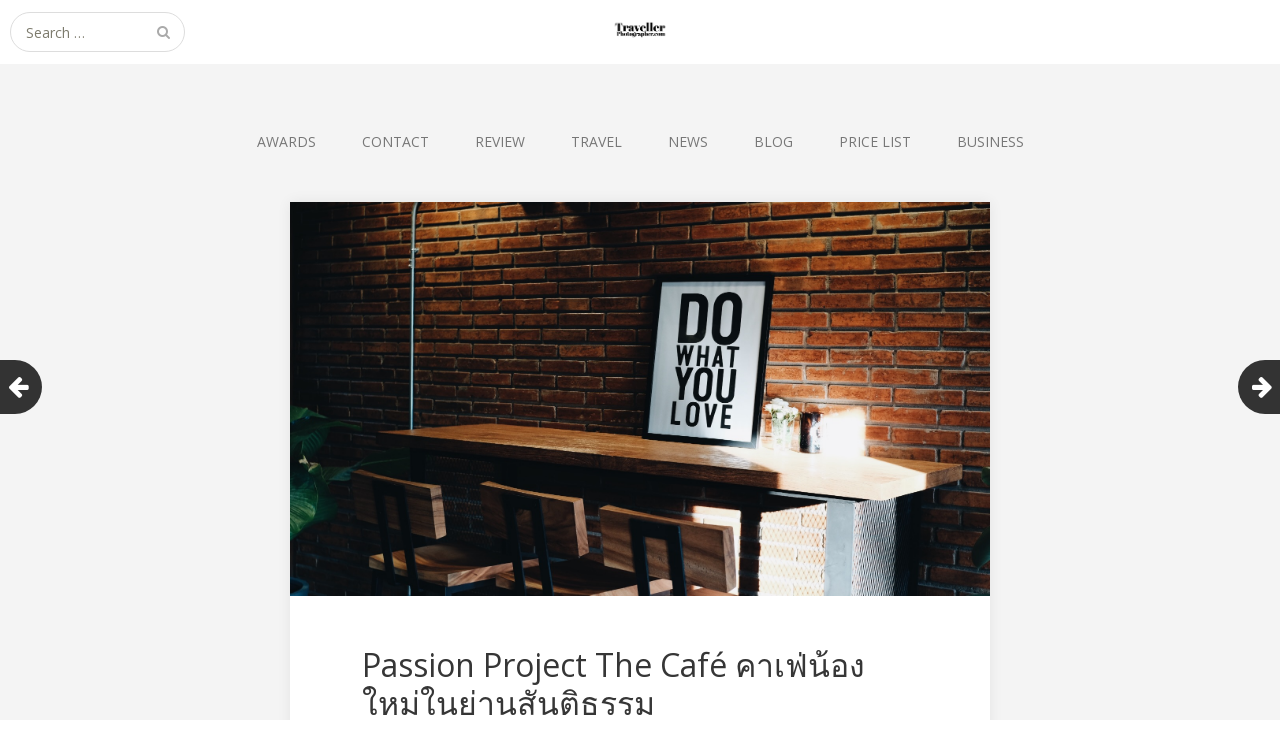

--- FILE ---
content_type: text/html; charset=UTF-8
request_url: https://www.travellerphotographer.com/2018/12/21/28/
body_size: 13115
content:
<!DOCTYPE html>
<html lang="th">
<head>
	<meta charset="UTF-8">
	<meta name="viewport" content="width=device-width, initial-scale=1">
	<link rel="profile" href="http://gmpg.org/xfn/11">
	<link rel="pingback" href="https://www.travellerphotographer.com/xmlrpc.php">
	<!--[if lt IE 9]>
	<script src="https://www.travellerphotographer.com/wp-content/themes/gk-portfolio/js/html5.js"></script>
	<![endif]-->
	<title>Passion Project The Café คาเฟ่น้องใหม่ในย่านสันติธรรม &#8211; Traveller Photographer</title>
<meta name='robots' content='max-image-preview:large' />

            <script data-no-defer="1" data-ezscrex="false" data-cfasync="false" data-pagespeed-no-defer data-cookieconsent="ignore">
                var ctPublicFunctions = {"_ajax_nonce":"6bf77ff47e","_rest_nonce":"63ab8fcce0","_ajax_url":"\/wp-admin\/admin-ajax.php","_rest_url":"https:\/\/www.travellerphotographer.com\/wp-json\/","data__cookies_type":"none","data__ajax_type":"rest","data__bot_detector_enabled":"0","data__frontend_data_log_enabled":1,"cookiePrefix":"","wprocket_detected":false,"host_url":"www.travellerphotographer.com","text__ee_click_to_select":"Click to select the whole data","text__ee_original_email":"The complete one is","text__ee_got_it":"Got it","text__ee_blocked":"Blocked","text__ee_cannot_connect":"Cannot connect","text__ee_cannot_decode":"Can not decode email. Unknown reason","text__ee_email_decoder":"CleanTalk email decoder","text__ee_wait_for_decoding":"The magic is on the way!","text__ee_decoding_process":"Please wait a few seconds while we decode the contact data."}
            </script>
        
            <script data-no-defer="1" data-ezscrex="false" data-cfasync="false" data-pagespeed-no-defer data-cookieconsent="ignore">
                var ctPublic = {"_ajax_nonce":"6bf77ff47e","settings__forms__check_internal":"0","settings__forms__check_external":"0","settings__forms__force_protection":0,"settings__forms__search_test":"1","settings__forms__wc_add_to_cart":"0","settings__data__bot_detector_enabled":"0","settings__sfw__anti_crawler":0,"blog_home":"https:\/\/www.travellerphotographer.com\/","pixel__setting":"3","pixel__enabled":false,"pixel__url":"https:\/\/moderate4-v4.cleantalk.org\/pixel\/d9ceeadd512b115adb665426e79b234a.gif","data__email_check_before_post":"1","data__email_check_exist_post":0,"data__cookies_type":"none","data__key_is_ok":true,"data__visible_fields_required":true,"wl_brandname":"Anti-Spam by CleanTalk","wl_brandname_short":"CleanTalk","ct_checkjs_key":958703945,"emailEncoderPassKey":"d06d83d45d53b46ab208dfbc69af5805","bot_detector_forms_excluded":"W10=","advancedCacheExists":false,"varnishCacheExists":false,"wc_ajax_add_to_cart":false}
            </script>
        <link rel='dns-prefetch' href='//fonts.googleapis.com' />
<link rel="alternate" type="application/rss+xml" title="Traveller Photographer &raquo; ฟีด" href="https://www.travellerphotographer.com/feed/" />
<link rel="alternate" type="application/rss+xml" title="Traveller Photographer &raquo; ฟีดความเห็น" href="https://www.travellerphotographer.com/comments/feed/" />
<link rel="alternate" type="application/rss+xml" title="Traveller Photographer &raquo; Passion Project The Café คาเฟ่น้องใหม่ในย่านสันติธรรม ฟีดความเห็น" href="https://www.travellerphotographer.com/2018/12/21/28/feed/" />
<script type="text/javascript">
window._wpemojiSettings = {"baseUrl":"https:\/\/s.w.org\/images\/core\/emoji\/14.0.0\/72x72\/","ext":".png","svgUrl":"https:\/\/s.w.org\/images\/core\/emoji\/14.0.0\/svg\/","svgExt":".svg","source":{"concatemoji":"https:\/\/www.travellerphotographer.com\/wp-includes\/js\/wp-emoji-release.min.js?ver=6.2.8"}};
/*! This file is auto-generated */
!function(e,a,t){var n,r,o,i=a.createElement("canvas"),p=i.getContext&&i.getContext("2d");function s(e,t){p.clearRect(0,0,i.width,i.height),p.fillText(e,0,0);e=i.toDataURL();return p.clearRect(0,0,i.width,i.height),p.fillText(t,0,0),e===i.toDataURL()}function c(e){var t=a.createElement("script");t.src=e,t.defer=t.type="text/javascript",a.getElementsByTagName("head")[0].appendChild(t)}for(o=Array("flag","emoji"),t.supports={everything:!0,everythingExceptFlag:!0},r=0;r<o.length;r++)t.supports[o[r]]=function(e){if(p&&p.fillText)switch(p.textBaseline="top",p.font="600 32px Arial",e){case"flag":return s("\ud83c\udff3\ufe0f\u200d\u26a7\ufe0f","\ud83c\udff3\ufe0f\u200b\u26a7\ufe0f")?!1:!s("\ud83c\uddfa\ud83c\uddf3","\ud83c\uddfa\u200b\ud83c\uddf3")&&!s("\ud83c\udff4\udb40\udc67\udb40\udc62\udb40\udc65\udb40\udc6e\udb40\udc67\udb40\udc7f","\ud83c\udff4\u200b\udb40\udc67\u200b\udb40\udc62\u200b\udb40\udc65\u200b\udb40\udc6e\u200b\udb40\udc67\u200b\udb40\udc7f");case"emoji":return!s("\ud83e\udef1\ud83c\udffb\u200d\ud83e\udef2\ud83c\udfff","\ud83e\udef1\ud83c\udffb\u200b\ud83e\udef2\ud83c\udfff")}return!1}(o[r]),t.supports.everything=t.supports.everything&&t.supports[o[r]],"flag"!==o[r]&&(t.supports.everythingExceptFlag=t.supports.everythingExceptFlag&&t.supports[o[r]]);t.supports.everythingExceptFlag=t.supports.everythingExceptFlag&&!t.supports.flag,t.DOMReady=!1,t.readyCallback=function(){t.DOMReady=!0},t.supports.everything||(n=function(){t.readyCallback()},a.addEventListener?(a.addEventListener("DOMContentLoaded",n,!1),e.addEventListener("load",n,!1)):(e.attachEvent("onload",n),a.attachEvent("onreadystatechange",function(){"complete"===a.readyState&&t.readyCallback()})),(e=t.source||{}).concatemoji?c(e.concatemoji):e.wpemoji&&e.twemoji&&(c(e.twemoji),c(e.wpemoji)))}(window,document,window._wpemojiSettings);
</script>
<style type="text/css">
img.wp-smiley,
img.emoji {
	display: inline !important;
	border: none !important;
	box-shadow: none !important;
	height: 1em !important;
	width: 1em !important;
	margin: 0 0.07em !important;
	vertical-align: -0.1em !important;
	background: none !important;
	padding: 0 !important;
}
</style>
	<link rel='stylesheet' id='wp-block-library-css' href='https://www.travellerphotographer.com/wp-includes/css/dist/block-library/style.min.css?ver=6.2.8' type='text/css' media='all' />
<link rel='stylesheet' id='classic-theme-styles-css' href='https://www.travellerphotographer.com/wp-includes/css/classic-themes.min.css?ver=6.2.8' type='text/css' media='all' />
<style id='global-styles-inline-css' type='text/css'>
body{--wp--preset--color--black: #000000;--wp--preset--color--cyan-bluish-gray: #abb8c3;--wp--preset--color--white: #ffffff;--wp--preset--color--pale-pink: #f78da7;--wp--preset--color--vivid-red: #cf2e2e;--wp--preset--color--luminous-vivid-orange: #ff6900;--wp--preset--color--luminous-vivid-amber: #fcb900;--wp--preset--color--light-green-cyan: #7bdcb5;--wp--preset--color--vivid-green-cyan: #00d084;--wp--preset--color--pale-cyan-blue: #8ed1fc;--wp--preset--color--vivid-cyan-blue: #0693e3;--wp--preset--color--vivid-purple: #9b51e0;--wp--preset--gradient--vivid-cyan-blue-to-vivid-purple: linear-gradient(135deg,rgba(6,147,227,1) 0%,rgb(155,81,224) 100%);--wp--preset--gradient--light-green-cyan-to-vivid-green-cyan: linear-gradient(135deg,rgb(122,220,180) 0%,rgb(0,208,130) 100%);--wp--preset--gradient--luminous-vivid-amber-to-luminous-vivid-orange: linear-gradient(135deg,rgba(252,185,0,1) 0%,rgba(255,105,0,1) 100%);--wp--preset--gradient--luminous-vivid-orange-to-vivid-red: linear-gradient(135deg,rgba(255,105,0,1) 0%,rgb(207,46,46) 100%);--wp--preset--gradient--very-light-gray-to-cyan-bluish-gray: linear-gradient(135deg,rgb(238,238,238) 0%,rgb(169,184,195) 100%);--wp--preset--gradient--cool-to-warm-spectrum: linear-gradient(135deg,rgb(74,234,220) 0%,rgb(151,120,209) 20%,rgb(207,42,186) 40%,rgb(238,44,130) 60%,rgb(251,105,98) 80%,rgb(254,248,76) 100%);--wp--preset--gradient--blush-light-purple: linear-gradient(135deg,rgb(255,206,236) 0%,rgb(152,150,240) 100%);--wp--preset--gradient--blush-bordeaux: linear-gradient(135deg,rgb(254,205,165) 0%,rgb(254,45,45) 50%,rgb(107,0,62) 100%);--wp--preset--gradient--luminous-dusk: linear-gradient(135deg,rgb(255,203,112) 0%,rgb(199,81,192) 50%,rgb(65,88,208) 100%);--wp--preset--gradient--pale-ocean: linear-gradient(135deg,rgb(255,245,203) 0%,rgb(182,227,212) 50%,rgb(51,167,181) 100%);--wp--preset--gradient--electric-grass: linear-gradient(135deg,rgb(202,248,128) 0%,rgb(113,206,126) 100%);--wp--preset--gradient--midnight: linear-gradient(135deg,rgb(2,3,129) 0%,rgb(40,116,252) 100%);--wp--preset--duotone--dark-grayscale: url('#wp-duotone-dark-grayscale');--wp--preset--duotone--grayscale: url('#wp-duotone-grayscale');--wp--preset--duotone--purple-yellow: url('#wp-duotone-purple-yellow');--wp--preset--duotone--blue-red: url('#wp-duotone-blue-red');--wp--preset--duotone--midnight: url('#wp-duotone-midnight');--wp--preset--duotone--magenta-yellow: url('#wp-duotone-magenta-yellow');--wp--preset--duotone--purple-green: url('#wp-duotone-purple-green');--wp--preset--duotone--blue-orange: url('#wp-duotone-blue-orange');--wp--preset--font-size--small: 13px;--wp--preset--font-size--medium: 20px;--wp--preset--font-size--large: 36px;--wp--preset--font-size--x-large: 42px;--wp--preset--spacing--20: 0.44rem;--wp--preset--spacing--30: 0.67rem;--wp--preset--spacing--40: 1rem;--wp--preset--spacing--50: 1.5rem;--wp--preset--spacing--60: 2.25rem;--wp--preset--spacing--70: 3.38rem;--wp--preset--spacing--80: 5.06rem;--wp--preset--shadow--natural: 6px 6px 9px rgba(0, 0, 0, 0.2);--wp--preset--shadow--deep: 12px 12px 50px rgba(0, 0, 0, 0.4);--wp--preset--shadow--sharp: 6px 6px 0px rgba(0, 0, 0, 0.2);--wp--preset--shadow--outlined: 6px 6px 0px -3px rgba(255, 255, 255, 1), 6px 6px rgba(0, 0, 0, 1);--wp--preset--shadow--crisp: 6px 6px 0px rgba(0, 0, 0, 1);}:where(.is-layout-flex){gap: 0.5em;}body .is-layout-flow > .alignleft{float: left;margin-inline-start: 0;margin-inline-end: 2em;}body .is-layout-flow > .alignright{float: right;margin-inline-start: 2em;margin-inline-end: 0;}body .is-layout-flow > .aligncenter{margin-left: auto !important;margin-right: auto !important;}body .is-layout-constrained > .alignleft{float: left;margin-inline-start: 0;margin-inline-end: 2em;}body .is-layout-constrained > .alignright{float: right;margin-inline-start: 2em;margin-inline-end: 0;}body .is-layout-constrained > .aligncenter{margin-left: auto !important;margin-right: auto !important;}body .is-layout-constrained > :where(:not(.alignleft):not(.alignright):not(.alignfull)){max-width: var(--wp--style--global--content-size);margin-left: auto !important;margin-right: auto !important;}body .is-layout-constrained > .alignwide{max-width: var(--wp--style--global--wide-size);}body .is-layout-flex{display: flex;}body .is-layout-flex{flex-wrap: wrap;align-items: center;}body .is-layout-flex > *{margin: 0;}:where(.wp-block-columns.is-layout-flex){gap: 2em;}.has-black-color{color: var(--wp--preset--color--black) !important;}.has-cyan-bluish-gray-color{color: var(--wp--preset--color--cyan-bluish-gray) !important;}.has-white-color{color: var(--wp--preset--color--white) !important;}.has-pale-pink-color{color: var(--wp--preset--color--pale-pink) !important;}.has-vivid-red-color{color: var(--wp--preset--color--vivid-red) !important;}.has-luminous-vivid-orange-color{color: var(--wp--preset--color--luminous-vivid-orange) !important;}.has-luminous-vivid-amber-color{color: var(--wp--preset--color--luminous-vivid-amber) !important;}.has-light-green-cyan-color{color: var(--wp--preset--color--light-green-cyan) !important;}.has-vivid-green-cyan-color{color: var(--wp--preset--color--vivid-green-cyan) !important;}.has-pale-cyan-blue-color{color: var(--wp--preset--color--pale-cyan-blue) !important;}.has-vivid-cyan-blue-color{color: var(--wp--preset--color--vivid-cyan-blue) !important;}.has-vivid-purple-color{color: var(--wp--preset--color--vivid-purple) !important;}.has-black-background-color{background-color: var(--wp--preset--color--black) !important;}.has-cyan-bluish-gray-background-color{background-color: var(--wp--preset--color--cyan-bluish-gray) !important;}.has-white-background-color{background-color: var(--wp--preset--color--white) !important;}.has-pale-pink-background-color{background-color: var(--wp--preset--color--pale-pink) !important;}.has-vivid-red-background-color{background-color: var(--wp--preset--color--vivid-red) !important;}.has-luminous-vivid-orange-background-color{background-color: var(--wp--preset--color--luminous-vivid-orange) !important;}.has-luminous-vivid-amber-background-color{background-color: var(--wp--preset--color--luminous-vivid-amber) !important;}.has-light-green-cyan-background-color{background-color: var(--wp--preset--color--light-green-cyan) !important;}.has-vivid-green-cyan-background-color{background-color: var(--wp--preset--color--vivid-green-cyan) !important;}.has-pale-cyan-blue-background-color{background-color: var(--wp--preset--color--pale-cyan-blue) !important;}.has-vivid-cyan-blue-background-color{background-color: var(--wp--preset--color--vivid-cyan-blue) !important;}.has-vivid-purple-background-color{background-color: var(--wp--preset--color--vivid-purple) !important;}.has-black-border-color{border-color: var(--wp--preset--color--black) !important;}.has-cyan-bluish-gray-border-color{border-color: var(--wp--preset--color--cyan-bluish-gray) !important;}.has-white-border-color{border-color: var(--wp--preset--color--white) !important;}.has-pale-pink-border-color{border-color: var(--wp--preset--color--pale-pink) !important;}.has-vivid-red-border-color{border-color: var(--wp--preset--color--vivid-red) !important;}.has-luminous-vivid-orange-border-color{border-color: var(--wp--preset--color--luminous-vivid-orange) !important;}.has-luminous-vivid-amber-border-color{border-color: var(--wp--preset--color--luminous-vivid-amber) !important;}.has-light-green-cyan-border-color{border-color: var(--wp--preset--color--light-green-cyan) !important;}.has-vivid-green-cyan-border-color{border-color: var(--wp--preset--color--vivid-green-cyan) !important;}.has-pale-cyan-blue-border-color{border-color: var(--wp--preset--color--pale-cyan-blue) !important;}.has-vivid-cyan-blue-border-color{border-color: var(--wp--preset--color--vivid-cyan-blue) !important;}.has-vivid-purple-border-color{border-color: var(--wp--preset--color--vivid-purple) !important;}.has-vivid-cyan-blue-to-vivid-purple-gradient-background{background: var(--wp--preset--gradient--vivid-cyan-blue-to-vivid-purple) !important;}.has-light-green-cyan-to-vivid-green-cyan-gradient-background{background: var(--wp--preset--gradient--light-green-cyan-to-vivid-green-cyan) !important;}.has-luminous-vivid-amber-to-luminous-vivid-orange-gradient-background{background: var(--wp--preset--gradient--luminous-vivid-amber-to-luminous-vivid-orange) !important;}.has-luminous-vivid-orange-to-vivid-red-gradient-background{background: var(--wp--preset--gradient--luminous-vivid-orange-to-vivid-red) !important;}.has-very-light-gray-to-cyan-bluish-gray-gradient-background{background: var(--wp--preset--gradient--very-light-gray-to-cyan-bluish-gray) !important;}.has-cool-to-warm-spectrum-gradient-background{background: var(--wp--preset--gradient--cool-to-warm-spectrum) !important;}.has-blush-light-purple-gradient-background{background: var(--wp--preset--gradient--blush-light-purple) !important;}.has-blush-bordeaux-gradient-background{background: var(--wp--preset--gradient--blush-bordeaux) !important;}.has-luminous-dusk-gradient-background{background: var(--wp--preset--gradient--luminous-dusk) !important;}.has-pale-ocean-gradient-background{background: var(--wp--preset--gradient--pale-ocean) !important;}.has-electric-grass-gradient-background{background: var(--wp--preset--gradient--electric-grass) !important;}.has-midnight-gradient-background{background: var(--wp--preset--gradient--midnight) !important;}.has-small-font-size{font-size: var(--wp--preset--font-size--small) !important;}.has-medium-font-size{font-size: var(--wp--preset--font-size--medium) !important;}.has-large-font-size{font-size: var(--wp--preset--font-size--large) !important;}.has-x-large-font-size{font-size: var(--wp--preset--font-size--x-large) !important;}
.wp-block-navigation a:where(:not(.wp-element-button)){color: inherit;}
:where(.wp-block-columns.is-layout-flex){gap: 2em;}
.wp-block-pullquote{font-size: 1.5em;line-height: 1.6;}
</style>
<link rel='stylesheet' id='cleantalk-public-css-css' href='https://www.travellerphotographer.com/wp-content/plugins/cleantalk-spam-protect/css/cleantalk-public.min.css?ver=6.70.1_1766157110' type='text/css' media='all' />
<link rel='stylesheet' id='cleantalk-email-decoder-css-css' href='https://www.travellerphotographer.com/wp-content/plugins/cleantalk-spam-protect/css/cleantalk-email-decoder.min.css?ver=6.70.1_1766157110' type='text/css' media='all' />
<link rel='stylesheet' id='portfolio-normalize-css' href='https://www.travellerphotographer.com/wp-content/themes/gk-portfolio/css/normalize.css?ver=6.2.8' type='text/css' media='all' />
<link rel='stylesheet' id='portfolio-fonts-css' href='https://fonts.googleapis.com/css?family=Open+Sans%3A700&#038;ver=6.2.8' type='text/css' media='all' />
<link rel='stylesheet' id='portfolio-fonts-body-css' href='https://fonts.googleapis.com/css?family=Open+Sans%3A400&#038;ver=6.2.8' type='text/css' media='all' />
<link rel='stylesheet' id='portfolio-font-awesome-css' href='https://www.travellerphotographer.com/wp-content/themes/gk-portfolio/css/font.awesome.css?ver=4.0.3' type='text/css' media='all' />
<link rel='stylesheet' id='portfolio-style-css' href='https://www.travellerphotographer.com/wp-content/themes/gk-portfolio/style.css?ver=6.2.8' type='text/css' media='all' />
<!--[if lt IE 9]>
<link rel='stylesheet' id='portfolio-ie8-css' href='https://www.travellerphotographer.com/wp-content/themes/gk-portfolio/css/ie8.css?ver=6.2.8' type='text/css' media='all' />
<![endif]-->
<!--[if IE 9]>
<link rel='stylesheet' id='portfolio-ie9-css' href='https://www.travellerphotographer.com/wp-content/themes/gk-portfolio/css/ie9.css?ver=6.2.8' type='text/css' media='all' />
<![endif]-->
<style id='akismet-widget-style-inline-css' type='text/css'>

			.a-stats {
				--akismet-color-mid-green: #357b49;
				--akismet-color-white: #fff;
				--akismet-color-light-grey: #f6f7f7;

				max-width: 350px;
				width: auto;
			}

			.a-stats * {
				all: unset;
				box-sizing: border-box;
			}

			.a-stats strong {
				font-weight: 600;
			}

			.a-stats a.a-stats__link,
			.a-stats a.a-stats__link:visited,
			.a-stats a.a-stats__link:active {
				background: var(--akismet-color-mid-green);
				border: none;
				box-shadow: none;
				border-radius: 8px;
				color: var(--akismet-color-white);
				cursor: pointer;
				display: block;
				font-family: -apple-system, BlinkMacSystemFont, 'Segoe UI', 'Roboto', 'Oxygen-Sans', 'Ubuntu', 'Cantarell', 'Helvetica Neue', sans-serif;
				font-weight: 500;
				padding: 12px;
				text-align: center;
				text-decoration: none;
				transition: all 0.2s ease;
			}

			/* Extra specificity to deal with TwentyTwentyOne focus style */
			.widget .a-stats a.a-stats__link:focus {
				background: var(--akismet-color-mid-green);
				color: var(--akismet-color-white);
				text-decoration: none;
			}

			.a-stats a.a-stats__link:hover {
				filter: brightness(110%);
				box-shadow: 0 4px 12px rgba(0, 0, 0, 0.06), 0 0 2px rgba(0, 0, 0, 0.16);
			}

			.a-stats .count {
				color: var(--akismet-color-white);
				display: block;
				font-size: 1.5em;
				line-height: 1.4;
				padding: 0 13px;
				white-space: nowrap;
			}
		
</style>
<script type='text/javascript' src='https://www.travellerphotographer.com/wp-content/plugins/cleantalk-spam-protect/js/apbct-public-bundle_gathering.min.js?ver=6.70.1_1766157110' id='apbct-public-bundle_gathering.min-js-js'></script>
<script type='text/javascript' src='https://www.travellerphotographer.com/wp-includes/js/jquery/jquery.min.js?ver=3.6.4' id='jquery-core-js'></script>
<script type='text/javascript' src='https://www.travellerphotographer.com/wp-includes/js/jquery/jquery-migrate.min.js?ver=3.4.0' id='jquery-migrate-js'></script>
<link rel="https://api.w.org/" href="https://www.travellerphotographer.com/wp-json/" /><link rel="alternate" type="application/json" href="https://www.travellerphotographer.com/wp-json/wp/v2/posts/1464" /><link rel="EditURI" type="application/rsd+xml" title="RSD" href="https://www.travellerphotographer.com/xmlrpc.php?rsd" />
<link rel="wlwmanifest" type="application/wlwmanifest+xml" href="https://www.travellerphotographer.com/wp-includes/wlwmanifest.xml" />
<meta name="generator" content="WordPress 6.2.8" />
<link rel="canonical" href="https://www.travellerphotographer.com/2018/12/21/28/" />
<link rel='shortlink' href='https://www.travellerphotographer.com/?p=1464' />
<link rel="alternate" type="application/json+oembed" href="https://www.travellerphotographer.com/wp-json/oembed/1.0/embed?url=https%3A%2F%2Fwww.travellerphotographer.com%2F2018%2F12%2F21%2F28%2F" />
<link rel="alternate" type="text/xml+oembed" href="https://www.travellerphotographer.com/wp-json/oembed/1.0/embed?url=https%3A%2F%2Fwww.travellerphotographer.com%2F2018%2F12%2F21%2F28%2F&#038;format=xml" />
<meta property="og:image" itemprop="image" content="https://www.travellerphotographer.com/wp-content/uploads/2018/12/9A271013-94F4-41DD-9FD7-316A491F123C.jpeg">
<meta property="og:image:url" content="https://www.travellerphotographer.com/wp-content/uploads/2018/12/9A271013-94F4-41DD-9FD7-316A491F123C.jpeg">
<meta property="og:image:secure_url" content="https://www.travellerphotographer.com/wp-content/uploads/2018/12/9A271013-94F4-41DD-9FD7-316A491F123C.jpeg">
<meta property="twitter:image" content="https://www.travellerphotographer.com/wp-content/uploads/2018/12/9A271013-94F4-41DD-9FD7-316A491F123C.jpeg">
<meta property="st:image" content="https://www.travellerphotographer.com/wp-content/uploads/2018/12/9A271013-94F4-41DD-9FD7-316A491F123C.jpeg">
<link rel="image_src" href="https://www.travellerphotographer.com/wp-content/uploads/2018/12/9A271013-94F4-41DD-9FD7-316A491F123C.jpeg">

<!-- Sitekit head code -->
<script data-ad-client="ca-pub-2324154488731930" async src="https://pagead2.googlesyndication.com/pagead/js/adsbygoogle.js"></script>
<!-- End of Sitekit head code -->
   
    <style type="text/css">
    	body { font-family: , sans-serif; }
        .site-title { font-family: , sans-serif; }
    	
    	.site-main #page {
    		max-width: 1260px;
    	}
    
    	#primary,
    	#comments,
    	.author-info,
    	.attachment #primary,
    	.site-content.archive #gk-search,
    	.search-no-results .page-content {
    		width: 700px;
    	}
    
    	    
        a,
        a.inverse:active,
        a.inverse:focus,
        a.inverse:hover,
        button,
        input[type="submit"],
        input[type="button"],
        input[type="reset"],
        .entry-summary .readon,
        .comment-author .fn,
        .comment-author .url,
        .comment-reply-link,
        .comment-reply-login,
        #content .tags-links a:active,
        #content .tags-links a:focus,
        #content .tags-links a:hover,
        .nav-menu li a:active,
        .nav-menu li a:focus,
        .nav-menu li a:hover,
        ul.nav-menu ul a:hover,
        .nav-menu ul ul a:hover,
        .gk-social-buttons a:hover:before,
        .format-gallery .entry-content .page-links a:hover,
        .format-audio .entry-content .page-links a:hover,
        .format-status .entry-content .page-links a:hover,
        .format-video .entry-content .page-links a:hover,
        .format-chat .entry-content .page-links a:hover,
        .format-quote .entry-content .page-links a:hover,
        .page-links a:hover,
        .paging-navigation a:active,
        .paging-navigation a:focus,
        .paging-navigation a:hover,
        .comment-meta a:hover,
        .social-menu li:hover:before,
        .social-menu-topbar li:hover:before,
        .entry-title a:hover {
        	color: #f4b075;
        }
        button,
        input[type="submit"],
        input[type="button"],
        input[type="reset"],
        .entry-summary .readon {
        	border: 1px solid #f4b075;
        }
        body .nav-menu .current_page_item > a,
        body .nav-menu .current_page_ancestor > a,
        body .nav-menu .current-menu-item > a,
        body .nav-menu .current-menu-ancestor > a {
        	border-color: #f4b075;
        	color: #f4b075!important;
        }
        .format-status .entry-content .page-links a,
        .format-gallery .entry-content .page-links a,
        .format-chat .entry-content .page-links a,
        .format-quote .entry-content .page-links a,
        .page-links a {
        	background:  #f4b075;
        	border-color: #f4b075;
        }
        .hentry .mejs-controls .mejs-time-rail .mejs-time-current,
        .comment-post-author,
        .sticky .post-preview:after,
        .entry-header.sticky:after,
        .article-helper.sticky:after,
        #prev-post > a:hover,
        #next-post > a:hover {
        	background: #f4b075;
        }
        .comments-title > span,
        .comment-reply-title > span {
        	border-bottom-color: #f4b075;
        }
        
                
        .article-helper {
	        height: 380px; 
        }
        
        .site-content.archive article {
        	height: 416px;
        }
        
        .post-preview {
        	padding: 56px 36px 36px 36px;
        }
        
        @media (max-width: 1140px) {
        	.site-content.archive article {
        		height: 336px;
        	}
        	
        	.article-helper {
        		height: 320px;
        	}
        	
        	.post-preview {
        		padding: 20px 16px 36px 16px;
        	}
        }
    </style>
        <style type="text/css">
        .site-content.archive article { width: 25%; }
    </style> 
    <style type="text/css">.recentcomments a{display:inline !important;padding:0 !important;margin:0 !important;}</style>	<style type="text/css">
	body.custom-background #main { background-color: #f4f4f4; }
	</style>
	<link rel="icon" href="https://www.travellerphotographer.com/wp-content/uploads/2024/09/cropped-cropped-cropped-297518974_457215219751374_4755808705487280760_n-32x32.jpg" sizes="32x32" />
<link rel="icon" href="https://www.travellerphotographer.com/wp-content/uploads/2024/09/cropped-cropped-cropped-297518974_457215219751374_4755808705487280760_n-192x192.jpg" sizes="192x192" />
<link rel="apple-touch-icon" href="https://www.travellerphotographer.com/wp-content/uploads/2024/09/cropped-cropped-cropped-297518974_457215219751374_4755808705487280760_n-180x180.jpg" />
<meta name="msapplication-TileImage" content="https://www.travellerphotographer.com/wp-content/uploads/2024/09/cropped-cropped-cropped-297518974_457215219751374_4755808705487280760_n-270x270.jpg" />
</head>
<body class="post-template-default single single-post postid-1464 single-format-standard custom-background">
	<!--[if lte IE 8]>
	<div id="ie-toolbar"><div>You're using an unsupported version of Internet Explorer. Please <a href="http://windows.microsoft.com/en-us/internet-explorer/products/ie/home">upgrade your browser</a> for the best user experience on our site. Thank you.</div></div>
	<![endif]-->
		<header id="masthead" class="site-header" role="banner">
			<a class="home-link" href="https://www.travellerphotographer.com/" title="Traveller Photographer" rel="home">
									<img src="http://www.travellerphotographer.com/wp-content/uploads/2020/11/D30D6200-BEDA-4179-AB2E-7DFF9AEF922C.png" alt="Traveller Photographer" />
							</a>
			
						<form role="search" method="get" class="search-topbar" action="https://www.travellerphotographer.com/">
				<label>
					<span class="screen-reader-text">Search for:</span>
					<input type="search" class="search-topbar-field" placeholder="Search …" value="" name="s" title="Search for:" />
				</label>
			</form>
						
						<div class="social-menu-topbar"><ul>
<li class="page_item page-item-5021"><a href="https://www.travellerphotographer.com/business/">BUSINESS</a></li>
<li class="page_item page-item-3651"><a href="https://www.travellerphotographer.com/p_23/">Content Marketing Rate</a></li>
<li class="page_item page-item-4261"><a href="https://www.travellerphotographer.com/the-5th-element-phuket/">The 5th Element Phuket</a></li>
</ul></div>
					</header><!-- #masthead -->
				
		<div id="main" class="site-main">
			<div id="page" class="hfeed site">
		
				<nav id="site-navigation" class="main-navigation" role="navigation">
					<div class="menu-contact-container"><ul id="menu-contact" class="nav-menu"><li id="menu-item-191" class="menu-item menu-item-type-taxonomy menu-item-object-category menu-item-191"><a href="https://www.travellerphotographer.com/category/awards/">AWARDS</a></li>
<li id="menu-item-176" class="menu-item menu-item-type-taxonomy menu-item-object-category menu-item-176"><a href="https://www.travellerphotographer.com/category/awards/photographer/">CONTACT</a></li>
<li id="menu-item-192" class="menu-item menu-item-type-taxonomy menu-item-object-category current-post-ancestor current-menu-parent current-post-parent menu-item-192"><a href="https://www.travellerphotographer.com/category/review/">REVIEW</a></li>
<li id="menu-item-193" class="menu-item menu-item-type-taxonomy menu-item-object-post_tag menu-item-193"><a href="https://www.travellerphotographer.com/tag/travel/">TRAVEL</a></li>
<li id="menu-item-217" class="menu-item menu-item-type-taxonomy menu-item-object-category menu-item-217"><a href="https://www.travellerphotographer.com/category/news/">NEWS</a></li>
<li id="menu-item-5015" class="menu-item menu-item-type-taxonomy menu-item-object-category menu-item-5015"><a href="https://www.travellerphotographer.com/category/blog/">BLOG</a></li>
<li id="menu-item-4472" class="menu-item menu-item-type-taxonomy menu-item-object-category menu-item-4472"><a href="https://www.travellerphotographer.com/category/blog/price-list/">PRICE LIST</a></li>
<li id="menu-item-5034" class="menu-item menu-item-type-taxonomy menu-item-object-category menu-item-5034"><a href="https://www.travellerphotographer.com/category/marketing/">BUSINESS</a></li>
</ul></div>				</nav><!-- #site-navigation -->
	<div id="primary" class="content-area">
		<div id="content" class="site-content" role="main">
							
<article id="post-1464" class="post-1464 post type-post status-publish format-standard has-post-thumbnail hentry category-review tag-tsunami-seascape-landscape-travel tag-backpacker tag-beautiful-in-thailand tag-blogger-travel tag-cafe tag-cafe-in-chiangmai tag-chaingmai tag-chiangmai tag-coffee-in-chiangmai tag-foodphotography tag-membership-the-society-of-international-travel-and-tourism-photographers tag-onenimman tag-passion-project-the-cafe tag-passion-project-the-cafe-in-chiangmai tag-photographer-of-thailand tag-photographer-portrait tag-510 tag-53 tag-51">
	<div>
		<header class="entry-header full-width-image" data-url="https://www.travellerphotographer.com/2018/12/21/28/">
						
			<img width="1776" height="999" src="https://www.travellerphotographer.com/wp-content/uploads/2018/12/9A271013-94F4-41DD-9FD7-316A491F123C.jpeg" class="attachment-full size-full wp-post-image" alt="" decoding="async" srcset="https://www.travellerphotographer.com/wp-content/uploads/2018/12/9A271013-94F4-41DD-9FD7-316A491F123C.jpeg 1776w, https://www.travellerphotographer.com/wp-content/uploads/2018/12/9A271013-94F4-41DD-9FD7-316A491F123C-300x169.jpeg 300w, https://www.travellerphotographer.com/wp-content/uploads/2018/12/9A271013-94F4-41DD-9FD7-316A491F123C-768x432.jpeg 768w, https://www.travellerphotographer.com/wp-content/uploads/2018/12/9A271013-94F4-41DD-9FD7-316A491F123C-1024x576.jpeg 1024w" sizes="(max-width: 1776px) 100vw, 1776px" />			
		<h1 class="entry-title">
					Passion Project The Café คาเฟ่น้องใหม่ในย่านสันติธรรม			</h1>
	</header><!-- .entry-header -->
		
		<aside class="post-meta">
	<span class="categories-links">Posted in <a href="https://www.travellerphotographer.com/category/review/" rel="category tag">REVIEW</a></span></aside><!-- .post-meta -->
	
				<div class="entry-content">
			<p><img decoding="async" loading="lazy" class="size-large wp-image-1466" src="http://www.travellerphotographer.com/wp-content/uploads/2018/12/117F3B70-C5CD-47CC-AA8E-74C13446E47E-1024x576.jpeg" alt="" width="700" height="394" srcset="https://www.travellerphotographer.com/wp-content/uploads/2018/12/117F3B70-C5CD-47CC-AA8E-74C13446E47E-1024x576.jpeg 1024w, https://www.travellerphotographer.com/wp-content/uploads/2018/12/117F3B70-C5CD-47CC-AA8E-74C13446E47E-300x169.jpeg 300w, https://www.travellerphotographer.com/wp-content/uploads/2018/12/117F3B70-C5CD-47CC-AA8E-74C13446E47E-768x432.jpeg 768w, https://www.travellerphotographer.com/wp-content/uploads/2018/12/117F3B70-C5CD-47CC-AA8E-74C13446E47E.jpeg 1776w" sizes="(max-width: 700px) 100vw, 700px" /></p>
<p>ได้กลับมาเชียงใหม่อีกครั้งแล้ว ทุกครั้งที่กลับมาที่นี่มักมาร้านใหม่ๆเกิดขึ้นเสมอ ในซอยเล็กๆของย่านสันติธรรม เป็นที่ตั้งของร้าน <a href="https://www.facebook.com/PassionProjectCNX/">Passion Project The Café</a> จากความหลงไหลในการจัดดอกไม้และรายละเอียดเล็กๆ ที่ซุกซ่อนอยู่ในแต่ละมุมของร้าน ทำให้เรายิ่งชอบร้านนี้มากขึ้นเรื่อยๆ</p>
<div id="attachment_1468" style="width: 710px" class="wp-caption aligncenter"><img aria-describedby="caption-attachment-1468" decoding="async" loading="lazy" class="wp-image-1468 size-large" src="http://www.travellerphotographer.com/wp-content/uploads/2018/12/CF726877-E8D6-41F9-8A5B-57A60ACC1221-1024x576.jpeg" alt="" width="700" height="394" srcset="https://www.travellerphotographer.com/wp-content/uploads/2018/12/CF726877-E8D6-41F9-8A5B-57A60ACC1221-1024x576.jpeg 1024w, https://www.travellerphotographer.com/wp-content/uploads/2018/12/CF726877-E8D6-41F9-8A5B-57A60ACC1221-300x169.jpeg 300w, https://www.travellerphotographer.com/wp-content/uploads/2018/12/CF726877-E8D6-41F9-8A5B-57A60ACC1221-768x432.jpeg 768w, https://www.travellerphotographer.com/wp-content/uploads/2018/12/CF726877-E8D6-41F9-8A5B-57A60ACC1221.jpeg 1776w" sizes="(max-width: 700px) 100vw, 700px" /><p id="caption-attachment-1468" class="wp-caption-text">ทางขึ้นชั้นสอง</p></div>
<p id="tw-target-text" class="tw-data-text tw-ta tw-text-small" dir="ltr" data-placeholder="Translation"><span lang="en">Have come back to Chiang Mai again. Every time I come here, I always come to a new coffee shop. The location of Passion Project The Café Santiluk Road,Chang phueak. And small details. The hidden corner of the shop. We like this shop more and more.</span></p>
<p><img decoding="async" loading="lazy" class="size-large wp-image-1474" src="http://www.travellerphotographer.com/wp-content/uploads/2018/12/3C1BD2DC-3F63-4C8B-987F-499E29C68032-1024x576.jpeg" alt="" width="700" height="394" srcset="https://www.travellerphotographer.com/wp-content/uploads/2018/12/3C1BD2DC-3F63-4C8B-987F-499E29C68032-1024x576.jpeg 1024w, https://www.travellerphotographer.com/wp-content/uploads/2018/12/3C1BD2DC-3F63-4C8B-987F-499E29C68032-300x169.jpeg 300w, https://www.travellerphotographer.com/wp-content/uploads/2018/12/3C1BD2DC-3F63-4C8B-987F-499E29C68032-768x432.jpeg 768w, https://www.travellerphotographer.com/wp-content/uploads/2018/12/3C1BD2DC-3F63-4C8B-987F-499E29C68032.jpeg 1776w" sizes="(max-width: 700px) 100vw, 700px" /></p>
<p>ชั้นบนของร้านเป็นบาร์ที่มีกลิ่นกาแฟมากระตุ้นเราอ่อนๆ ความน่าสนใจคือมีทางแสงที่ให้แสงธรรมชาติเข้ามาสร้างบรรยากาศภายในอาคาร ทำให้เราไม่ได้รู้สึกตัดขาดจากภายนอก และยังมีต้นไม้ใหญ่ให้เรามองอีกด้วย มันอาจเป็นเรื่องธรรมดา แต่สำหรับคนรักต้นไม้แบบเรานี่คือเรื่องพิเศษมากๆ</p>
<p><img decoding="async" loading="lazy" class="size-large wp-image-1469" src="http://www.travellerphotographer.com/wp-content/uploads/2018/12/25B8B537-2B92-4AEC-8559-FE5DAEB420DA-1024x576.jpeg" alt="" width="700" height="394" srcset="https://www.travellerphotographer.com/wp-content/uploads/2018/12/25B8B537-2B92-4AEC-8559-FE5DAEB420DA-1024x576.jpeg 1024w, https://www.travellerphotographer.com/wp-content/uploads/2018/12/25B8B537-2B92-4AEC-8559-FE5DAEB420DA-300x169.jpeg 300w, https://www.travellerphotographer.com/wp-content/uploads/2018/12/25B8B537-2B92-4AEC-8559-FE5DAEB420DA-768x432.jpeg 768w, https://www.travellerphotographer.com/wp-content/uploads/2018/12/25B8B537-2B92-4AEC-8559-FE5DAEB420DA.jpeg 1776w" sizes="(max-width: 700px) 100vw, 700px" /></p>
<p id="tw-target-text" class="tw-data-text tw-ta tw-text-small" dir="ltr" data-placeholder="Translation"><span lang="en">The top of the restaurant is a bar of coffee to stimulate us soft. Interestingly, there is a light that gives the natural light to the inside of the building. We do not feel cut off from the outside. We also have a big tree to look at. It may be common. But for the tree lovers, we are very special.</span></p>
<div id="attachment_1470" style="width: 710px" class="wp-caption aligncenter"><img aria-describedby="caption-attachment-1470" decoding="async" loading="lazy" class="wp-image-1470 size-large" src="http://www.travellerphotographer.com/wp-content/uploads/2018/12/9A271013-94F4-41DD-9FD7-316A491F123C-1024x576.jpeg" alt="" width="700" height="394" srcset="https://www.travellerphotographer.com/wp-content/uploads/2018/12/9A271013-94F4-41DD-9FD7-316A491F123C-1024x576.jpeg 1024w, https://www.travellerphotographer.com/wp-content/uploads/2018/12/9A271013-94F4-41DD-9FD7-316A491F123C-300x169.jpeg 300w, https://www.travellerphotographer.com/wp-content/uploads/2018/12/9A271013-94F4-41DD-9FD7-316A491F123C-768x432.jpeg 768w, https://www.travellerphotographer.com/wp-content/uploads/2018/12/9A271013-94F4-41DD-9FD7-316A491F123C.jpeg 1776w" sizes="(max-width: 700px) 100vw, 700px" /><p id="caption-attachment-1470" class="wp-caption-text">love the sunshine</p></div>
<p>สำหรับเราแล้วที่นี่เหมาะมากกับการทำงานที่ใช้ความคิด เพราะนอกจากจะให้ความสงบแล้ว แขกที่มาส่วนใหญ่ก็ไม่เสียงดัง ต่างคนต่างนั่งทำงานของตัวเอง นอกจากนี้ยังมีมุมโซฟาสำหรับอ่านหนังสืออีกด้วย ที่นี่จึงเป็นหนึ่งในร้านที่เราอยากแนะนำให้คุณได้ลองมาสักครั้ง</p>
<div id="attachment_1471" style="width: 710px" class="wp-caption aligncenter"><img aria-describedby="caption-attachment-1471" decoding="async" loading="lazy" class="wp-image-1471 size-large" src="http://www.travellerphotographer.com/wp-content/uploads/2018/12/942F6D21-0527-4444-9A96-492D7B353B61-1024x576.jpeg" alt="Passion Project The Café" width="700" height="394" srcset="https://www.travellerphotographer.com/wp-content/uploads/2018/12/942F6D21-0527-4444-9A96-492D7B353B61-1024x576.jpeg 1024w, https://www.travellerphotographer.com/wp-content/uploads/2018/12/942F6D21-0527-4444-9A96-492D7B353B61-300x169.jpeg 300w, https://www.travellerphotographer.com/wp-content/uploads/2018/12/942F6D21-0527-4444-9A96-492D7B353B61-768x432.jpeg 768w, https://www.travellerphotographer.com/wp-content/uploads/2018/12/942F6D21-0527-4444-9A96-492D7B353B61.jpeg 1776w" sizes="(max-width: 700px) 100vw, 700px" /><p id="caption-attachment-1471" class="wp-caption-text">Pineapple mint</p></div>
<p id="tw-target-text" class="tw-data-text tw-ta tw-text-small" dir="ltr" data-placeholder="Translation"><span lang="en">For us This is a great place to work with ideas. In addition to peace. Most of the guests are not loud. People work their own. There is also a sofa corner for reading. This is one of the places we recommend that you try it once.</span></p>
<div id="attachment_1472" style="width: 710px" class="wp-caption aligncenter"><img aria-describedby="caption-attachment-1472" decoding="async" loading="lazy" class="wp-image-1472 size-large" src="http://www.travellerphotographer.com/wp-content/uploads/2018/12/91F659AB-20AC-45B4-B4C7-9E7C058E54EC-1024x576.jpeg" alt="Passion Project The Café" width="700" height="394" srcset="https://www.travellerphotographer.com/wp-content/uploads/2018/12/91F659AB-20AC-45B4-B4C7-9E7C058E54EC-1024x576.jpeg 1024w, https://www.travellerphotographer.com/wp-content/uploads/2018/12/91F659AB-20AC-45B4-B4C7-9E7C058E54EC-300x169.jpeg 300w, https://www.travellerphotographer.com/wp-content/uploads/2018/12/91F659AB-20AC-45B4-B4C7-9E7C058E54EC-768x432.jpeg 768w, https://www.travellerphotographer.com/wp-content/uploads/2018/12/91F659AB-20AC-45B4-B4C7-9E7C058E54EC.jpeg 1776w" sizes="(max-width: 700px) 100vw, 700px" /><p id="caption-attachment-1472" class="wp-caption-text">afternoon</p></div>
<p><img decoding="async" loading="lazy" class="aligncenter wp-image-1473 size-large" src="http://www.travellerphotographer.com/wp-content/uploads/2018/12/F22BF4B8-D6D3-40A8-B1AB-3F5DA9FF0F77-1024x576.jpeg" alt="Passion Project The Café" width="700" height="394" srcset="https://www.travellerphotographer.com/wp-content/uploads/2018/12/F22BF4B8-D6D3-40A8-B1AB-3F5DA9FF0F77-1024x576.jpeg 1024w, https://www.travellerphotographer.com/wp-content/uploads/2018/12/F22BF4B8-D6D3-40A8-B1AB-3F5DA9FF0F77-300x169.jpeg 300w, https://www.travellerphotographer.com/wp-content/uploads/2018/12/F22BF4B8-D6D3-40A8-B1AB-3F5DA9FF0F77-768x432.jpeg 768w, https://www.travellerphotographer.com/wp-content/uploads/2018/12/F22BF4B8-D6D3-40A8-B1AB-3F5DA9FF0F77.jpeg 1776w" sizes="(max-width: 700px) 100vw, 700px" /></p>
<p>นอกจากที่บอกมาแล้วที่นี่ยังมีมุมถ่ายภาพเท่ห์ๆ อีกหลายมุมเลยหละ แต่เสียดายที่เราไปช่วงเย็นซึ่งเก็บภาพได้ไม่มาก รอบหน้าไปเชียงใหม่อีกเราไม่พลาดที่จะไปร้านนี้อีกแน่นอน</p>
<p id="tw-target-text" class="tw-data-text tw-ta tw-text-small" dir="ltr" data-placeholder="Translation"><span lang="en">There are also many cool angles, but unfortunately we go in the evening, which is a sunny time, so we can not take a picture. We do not miss to go to Chiang Mai again.</span></p>
<p><img decoding="async" loading="lazy" class="size-large wp-image-1467" src="http://www.travellerphotographer.com/wp-content/uploads/2018/12/BD5EA228-408C-4103-9868-61139F3342D4-1024x576.jpeg" alt="" width="700" height="394" srcset="https://www.travellerphotographer.com/wp-content/uploads/2018/12/BD5EA228-408C-4103-9868-61139F3342D4-1024x576.jpeg 1024w, https://www.travellerphotographer.com/wp-content/uploads/2018/12/BD5EA228-408C-4103-9868-61139F3342D4-300x169.jpeg 300w, https://www.travellerphotographer.com/wp-content/uploads/2018/12/BD5EA228-408C-4103-9868-61139F3342D4-768x432.jpeg 768w, https://www.travellerphotographer.com/wp-content/uploads/2018/12/BD5EA228-408C-4103-9868-61139F3342D4.jpeg 1776w" sizes="(max-width: 700px) 100vw, 700px" /></p>
<p>Facebook : <a href="https://www.facebook.com/PassionProjectCNX/">Passion Project The Café</a></p>
<p>Time : 8:00 AM &#8211; 6:00 PM<br />
Tel : 092 959 1597</p>
<p>&nbsp;</p>
			<div class="gk-social-buttons">
			<span class="gk-social-label">Share:</span>
			<a class="gk-social-twitter" href="https://twitter.com/share?text=Passion+Project+The+Caf%C3%A9+%E0%B8%84%E0%B8%B2%E0%B9%80%E0%B8%9F%E0%B9%88%E0%B8%99%E0%B9%89%E0%B8%AD%E0%B8%87%E0%B9%83%E0%B8%AB%E0%B8%A1%E0%B9%88%E0%B9%83%E0%B8%99%E0%B8%A2%E0%B9%88%E0%B8%B2%E0%B8%99%E0%B8%AA%E0%B8%B1%E0%B8%99%E0%B8%95%E0%B8%B4%E0%B8%98%E0%B8%A3%E0%B8%A3%E0%B8%A1&amp;url=https%3A%2F%2Fwww.travellerphotographer.com%2F2018%2F12%2F21%2F28%2F"
	            onclick="window.open(this.href, 'twitter-share', 'width=550,height=235');return false;">
	            <span class="social__icon--hidden">Twitter</span>
	        </a>    
				
			<a class="gk-social-fb" href="https://www.facebook.com/sharer/sharer.php?u=https%3A%2F%2Fwww.travellerphotographer.com%2F2018%2F12%2F21%2F28%2F"
			     onclick="window.open(this.href, 'facebook-share','width=580,height=296');return false;">
			    <span class="social-icon-hidden">Facebook</span>
			</a>
			
			<a class="gk-social-gplus" href="https://plus.google.com/share?url=https%3A%2F%2Fwww.travellerphotographer.com%2F2018%2F12%2F21%2F28%2F"
	           onclick="window.open(this.href, 'google-plus-share', 'width=490,height=530');return false;">
	            <span class="social__icon--hidden">Google+</span>
	        </a>
		</div>			
						
					</div><!-- .entry-content -->
			</div>
</article><!-- #post -->
					</div><!-- #content -->
	</div><!-- #primary -->
	
		<div id="prev-post"><a href="https://www.travellerphotographer.com/2018/12/20/p23/" rel="prev"><i class="fa fa-arrow-left"></i></a></div>	<div id="next-post"><a href="https://www.travellerphotographer.com/2019/01/03/p032019/" rel="next"><i class="fa fa-arrow-right"></i></a></div>		
		

<div id="comments" class="comments-area">
	
		<div id="respond" class="comment-respond">
		<h3 id="reply-title" class="comment-reply-title"><span>Leave a Reply</span> <small><a rel="nofollow" id="cancel-comment-reply-link" href="/2018/12/21/28/#respond" style="display:none;">ยกเลิกการตอบ</a></small></h3><form action="https://www.travellerphotographer.com/wp-comments-post.php" method="post" id="commentform" class="comment-form" novalidate><p class="comment-notes"><span id="email-notes">อีเมลของคุณจะไม่แสดงให้คนอื่นเห็น</span> <span class="required-field-message">ช่องข้อมูลจำเป็นถูกทำเครื่องหมาย <span class="required">*</span></span></p><p class="comment-form-comment"><label for="comment">ความเห็น <span class="required">*</span></label> <textarea autocomplete="new-password"  id="b86828cf36"  name="b86828cf36"   cols="45" rows="8" maxlength="65525" required></textarea><textarea id="comment" aria-label="hp-comment" aria-hidden="true" name="comment" autocomplete="new-password" style="padding:0 !important;clip:rect(1px, 1px, 1px, 1px) !important;position:absolute !important;white-space:nowrap !important;height:1px !important;width:1px !important;overflow:hidden !important;" tabindex="-1"></textarea><script data-noptimize>document.getElementById("comment").setAttribute( "id", "a908c36384c4de6d08bae8de675a7807" );document.getElementById("b86828cf36").setAttribute( "id", "comment" );</script></p><p class="comment-form-author"><label for="author">ชื่อ <span class="required">*</span></label> <input id="author" name="author" type="text" value="" size="30" maxlength="245" autocomplete="name" required /></p>
<p class="comment-form-email"><label for="email">อีเมล <span class="required">*</span></label> <input id="email" name="email" type="email" value="" size="30" maxlength="100" aria-describedby="email-notes" autocomplete="email" required /></p>
<input id="honeypot-field-url" style="display: none;" autocomplete="off" name="url" type="text" value="" size="30" maxlength="200" />
<p class="comment-form-cookies-consent"><input id="wp-comment-cookies-consent" name="wp-comment-cookies-consent" type="checkbox" value="yes" /> <label for="wp-comment-cookies-consent">บันทึกชื่อ, อีเมล และชื่อเว็บไซต์ของฉันบนเบราว์เซอร์นี้ สำหรับการแสดงความเห็นครั้งถัดไป</label></p>
<p class="form-submit"><input name="submit" type="submit" id="submit" class="submit" value="แสดงความเห็น" /> <input type='hidden' name='comment_post_ID' value='1464' id='comment_post_ID' />
<input type='hidden' name='comment_parent' id='comment_parent' value='0' />
</p><input type="hidden" id="ct_checkjs_692f93be8c7a41525c0baf2076aecfb4" name="ct_checkjs" value="0" /><script>setTimeout(function(){var ct_input_name = "ct_checkjs_692f93be8c7a41525c0baf2076aecfb4";if (document.getElementById(ct_input_name) !== null) {var ct_input_value = document.getElementById(ct_input_name).value;document.getElementById(ct_input_name).value = document.getElementById(ct_input_name).value.replace(ct_input_value, '958703945');}}, 1000);</script><p style="display: none !important;" class="akismet-fields-container" data-prefix="ak_"><label>&#916;<textarea name="ak_hp_textarea" cols="45" rows="8" maxlength="100"></textarea></label><input type="hidden" id="ak_js_1" name="ak_js" value="138"/><script>document.getElementById( "ak_js_1" ).setAttribute( "value", ( new Date() ).getTime() );</script></p></form>	</div><!-- #respond -->
	</div><!-- #comments -->

		</div><!-- #main -->
	</div><!-- #page -->
	
	<footer id="gk-footer" role="contentinfo">
				<div id="gk-bottom" role="complementary">
			<div class="widget-area">
				<div id="search-2" class="widget widget_search"><form apbct-form-sign="native_search" role="search" method="get" class="search-form" action="https://www.travellerphotographer.com/">
				<label>
					<span class="screen-reader-text">ค้นหาสำหรับ:</span>
					<input type="search" class="search-field" placeholder="ค้นหา &hellip;" value="" name="s" />
				</label>
				<input type="submit" class="search-submit" value="ค้นหา" />
			<input
                    class="apbct_special_field apbct_email_id__search_form"
                    name="apbct__email_id__search_form"
                    aria-label="apbct__label_id__search_form"
                    type="text" size="30" maxlength="200" autocomplete="off"
                    value=""
                /><input
                   id="apbct_submit_id__search_form" 
                   class="apbct_special_field apbct__email_id__search_form"
                   name="apbct__label_id__search_form"
                   aria-label="apbct_submit_name__search_form"
                   type="submit"
                   size="30"
                   maxlength="200"
                   value="101"
               /></form></div>
		<div id="recent-posts-2" class="widget widget_recent_entries">
		<h3 class="widget-title">เรื่องล่าสุด</h3>
		<ul>
											<li>
					<a href="https://www.travellerphotographer.com/2025/11/01/local-canteen-phuket-traveller/">Local Canteen Phuket — รสชาติของความเป็นใต้ ที่ถูกเล่าผ่านมุมมองใหม่</a>
									</li>
											<li>
					<a href="https://www.travellerphotographer.com/2025/11/01/local-canteen-phuket-where-southern-soul-meets-modern-curiosity/">Local Canteen Phuket — Where Southern Soul Meets Modern Curiosity</a>
									</li>
											<li>
					<a href="https://www.travellerphotographer.com/2025/10/22/nam-auun-is-a-music-artist-who-moves-gracefully-between-two-worlds/">NAM AUUN is a music artist who moves gracefully between two worlds</a>
									</li>
					</ul>

		</div><div id="recent-comments-2" class="widget widget_recent_comments"><h3 class="widget-title">ความเห็นล่าสุด</h3><ul id="recentcomments"><li class="recentcomments"><span class="comment-author-link">Tanawut.R</span> บน <a href="https://www.travellerphotographer.com/2020/02/14/p_20_weding/#comment-294">Happy moment : Wedding Dawan &#038; Magnar Black and White</a></li></ul></div><div id="categories-2" class="widget widget_categories"><h3 class="widget-title">หมวดหมู่</h3>
			<ul>
					<li class="cat-item cat-item-7"><a href="https://www.travellerphotographer.com/category/awards/photographer/">ABOUT</a>
</li>
	<li class="cat-item cat-item-5"><a href="https://www.travellerphotographer.com/category/awards/">AWARDS</a>
</li>
	<li class="cat-item cat-item-1"><a href="https://www.travellerphotographer.com/category/blog/">Blog</a>
</li>
	<li class="cat-item cat-item-1378"><a href="https://www.travellerphotographer.com/category/marketing/">BUSINESS</a>
</li>
	<li class="cat-item cat-item-8"><a href="https://www.travellerphotographer.com/category/documentary/">DOCUMENTARY</a>
</li>
	<li class="cat-item cat-item-4"><a href="https://www.travellerphotographer.com/category/job/">JOB</a>
</li>
	<li class="cat-item cat-item-65"><a href="https://www.travellerphotographer.com/category/news/">NEWS</a>
</li>
	<li class="cat-item cat-item-746"><a href="https://www.travellerphotographer.com/category/blog/price-list/">PRICE LIST</a>
</li>
	<li class="cat-item cat-item-9"><a href="https://www.travellerphotographer.com/category/review/">REVIEW</a>
</li>
	<li class="cat-item cat-item-6"><a href="https://www.travellerphotographer.com/category/travel-trip/">TRAVEL TRIP</a>
</li>
			</ul>

			</div><div id="block-6" class="widget widget_block">
<div class="wp-block-columns is-layout-flex wp-container-3">
<div class="wp-block-column is-layout-flow"></div>



<div class="wp-block-column is-layout-flow"></div>
</div>
</div><div id="block-5" class="widget widget_block">
<div class="wp-block-group is-layout-constrained"><div class="wp-block-group__inner-container">
<div class="wp-block-columns is-layout-flex wp-container-6">
<div class="wp-block-column is-layout-flow"></div>



<div class="wp-block-column is-layout-flow"></div>
</div>
</div></div>
</div>			</div>
		</div>
				
		<div id="gk-social">
			<div class="social-menu"><ul>
<li class="page_item page-item-5021"><a href="https://www.travellerphotographer.com/business/">BUSINESS</a></li>
<li class="page_item page-item-3651"><a href="https://www.travellerphotographer.com/p_23/">Content Marketing Rate</a></li>
<li class="page_item page-item-4261"><a href="https://www.travellerphotographer.com/the-5th-element-phuket/">The 5th Element Phuket</a></li>
</ul></div>
		</div>
		
		<div id="gk-copyrights">
						
			<p class="copyright">Free WordPress Theme designed by  <a href="https://www.gavick.com">Gavick.com</a></p>
			<p class="poweredby">Proudly published with  <a href="http://wordpress.org/">WordPress</a></p>
		</div><!-- .site-info -->
	</footer><!-- end of #gk-footer -->
	
	<img alt="Cleantalk Pixel" title="Cleantalk Pixel" id="apbct_pixel" style="display: none;" src="https://moderate4-v4.cleantalk.org/pixel/d9ceeadd512b115adb665426e79b234a.gif"><style id='core-block-supports-inline-css' type='text/css'>
.wp-container-3.wp-container-3,.wp-container-6.wp-container-6{flex-wrap:nowrap;}
</style>
<script type='text/javascript' src='https://www.travellerphotographer.com/wp-includes/js/comment-reply.min.js?ver=6.2.8' id='comment-reply-js'></script>
<script type='text/javascript' src='https://www.travellerphotographer.com/wp-content/themes/gk-portfolio/js/functions.js?ver=6.2.8' id='portfolio-script-js'></script>
<script type='text/javascript' src='https://www.travellerphotographer.com/wp-content/themes/gk-portfolio/js/jquery.fitvids.js?ver=6.2.8' id='portfolio-video-js'></script>
</body>
</html>


--- FILE ---
content_type: text/html; charset=utf-8
request_url: https://www.google.com/recaptcha/api2/aframe
body_size: 267
content:
<!DOCTYPE HTML><html><head><meta http-equiv="content-type" content="text/html; charset=UTF-8"></head><body><script nonce="un79UjDNGw6a6kRtbNTH2g">/** Anti-fraud and anti-abuse applications only. See google.com/recaptcha */ try{var clients={'sodar':'https://pagead2.googlesyndication.com/pagead/sodar?'};window.addEventListener("message",function(a){try{if(a.source===window.parent){var b=JSON.parse(a.data);var c=clients[b['id']];if(c){var d=document.createElement('img');d.src=c+b['params']+'&rc='+(localStorage.getItem("rc::a")?sessionStorage.getItem("rc::b"):"");window.document.body.appendChild(d);sessionStorage.setItem("rc::e",parseInt(sessionStorage.getItem("rc::e")||0)+1);localStorage.setItem("rc::h",'1768894016681');}}}catch(b){}});window.parent.postMessage("_grecaptcha_ready", "*");}catch(b){}</script></body></html>